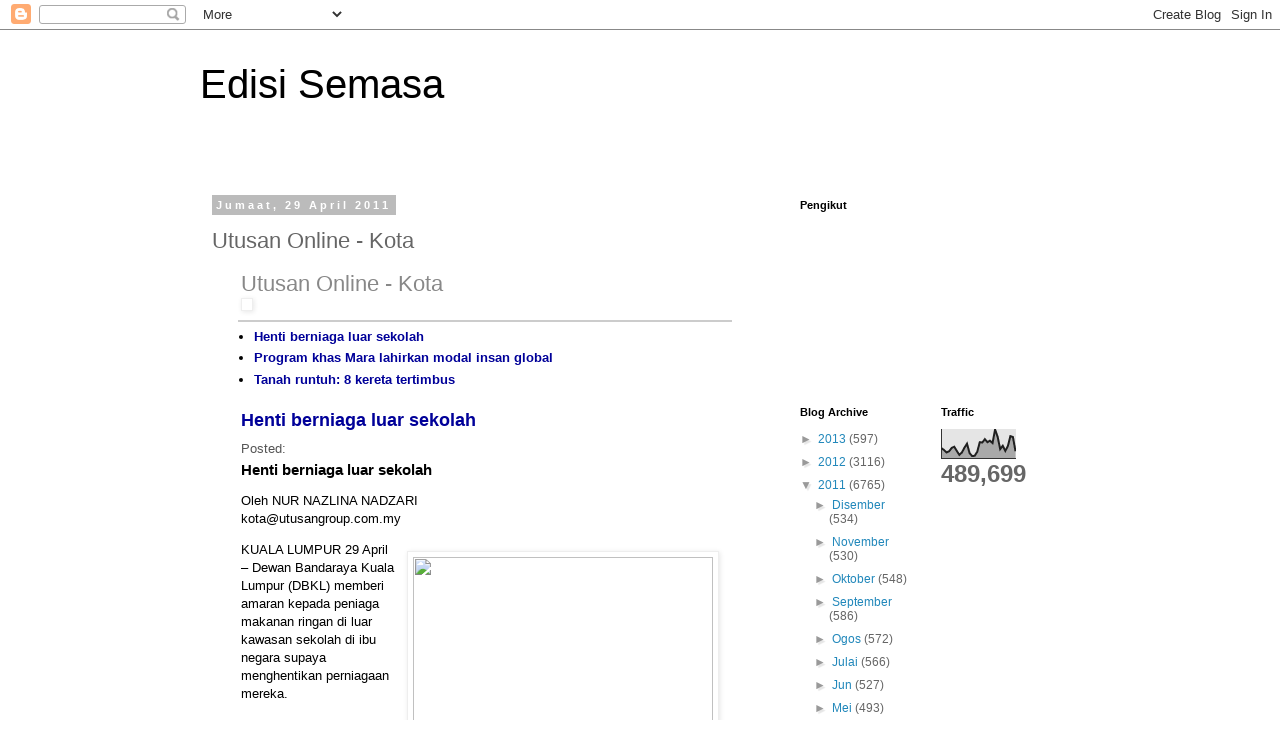

--- FILE ---
content_type: text/html; charset=UTF-8
request_url: https://edisi-semasa.blogspot.com/2011/04/utusan-online-kota_29.html
body_size: 15666
content:
<!DOCTYPE html>
<html class='v2' dir='ltr' lang='ms'>
<head>
<link href='https://www.blogger.com/static/v1/widgets/335934321-css_bundle_v2.css' rel='stylesheet' type='text/css'/>
<meta content='width=1100' name='viewport'/>
<meta content='text/html; charset=UTF-8' http-equiv='Content-Type'/>
<meta content='blogger' name='generator'/>
<link href='https://edisi-semasa.blogspot.com/favicon.ico' rel='icon' type='image/x-icon'/>
<link href='http://edisi-semasa.blogspot.com/2011/04/utusan-online-kota_29.html' rel='canonical'/>
<link rel="alternate" type="application/atom+xml" title="Edisi Semasa - Atom" href="https://edisi-semasa.blogspot.com/feeds/posts/default" />
<link rel="alternate" type="application/rss+xml" title="Edisi Semasa - RSS" href="https://edisi-semasa.blogspot.com/feeds/posts/default?alt=rss" />
<link rel="service.post" type="application/atom+xml" title="Edisi Semasa - Atom" href="https://www.blogger.com/feeds/7466431050286635485/posts/default" />

<link rel="alternate" type="application/atom+xml" title="Edisi Semasa - Atom" href="https://edisi-semasa.blogspot.com/feeds/7206263222261010196/comments/default" />
<!--Can't find substitution for tag [blog.ieCssRetrofitLinks]-->
<link href='http://gmodules.com/ig/images/plus_google.gif' rel='image_src'/>
<meta content='http://edisi-semasa.blogspot.com/2011/04/utusan-online-kota_29.html' property='og:url'/>
<meta content='Utusan Online - Kota' property='og:title'/>
<meta content='      Utusan Online - Kota              Henti berniaga luar sekolah    Program khas  Mara lahirkan modal insan global    Tanah runtuh: 8 ker...' property='og:description'/>
<meta content='https://lh3.googleusercontent.com/blogger_img_proxy/AEn0k_sIWN-glkf2eQ6g-VMJEXn9wxQNt78JFVb_gB_61Hqp5k9mFLlLjIsJ6IaiWBygKmWMxSRH-GuU_yi6jggwfWR_Nrzu9vkllbDkKAtbkXH2=w1200-h630-p-k-no-nu' property='og:image'/>
<title>Edisi Semasa: Utusan Online - Kota</title>
<style id='page-skin-1' type='text/css'><!--
/*
-----------------------------------------------
Blogger Template Style
Name:     Simple
Designer: Blogger
URL:      www.blogger.com
----------------------------------------------- */
/* Content
----------------------------------------------- */
body {
font: normal normal 12px 'Trebuchet MS', Trebuchet, Verdana, sans-serif;
color: #666666;
background: #ffffff none repeat scroll top left;
padding: 0 0 0 0;
}
html body .region-inner {
min-width: 0;
max-width: 100%;
width: auto;
}
h2 {
font-size: 22px;
}
a:link {
text-decoration:none;
color: #2288bb;
}
a:visited {
text-decoration:none;
color: #888888;
}
a:hover {
text-decoration:underline;
color: #33aaff;
}
.body-fauxcolumn-outer .fauxcolumn-inner {
background: transparent none repeat scroll top left;
_background-image: none;
}
.body-fauxcolumn-outer .cap-top {
position: absolute;
z-index: 1;
height: 400px;
width: 100%;
}
.body-fauxcolumn-outer .cap-top .cap-left {
width: 100%;
background: transparent none repeat-x scroll top left;
_background-image: none;
}
.content-outer {
-moz-box-shadow: 0 0 0 rgba(0, 0, 0, .15);
-webkit-box-shadow: 0 0 0 rgba(0, 0, 0, .15);
-goog-ms-box-shadow: 0 0 0 #333333;
box-shadow: 0 0 0 rgba(0, 0, 0, .15);
margin-bottom: 1px;
}
.content-inner {
padding: 10px 40px;
}
.content-inner {
background-color: #ffffff;
}
/* Header
----------------------------------------------- */
.header-outer {
background: transparent none repeat-x scroll 0 -400px;
_background-image: none;
}
.Header h1 {
font: normal normal 40px 'Trebuchet MS',Trebuchet,Verdana,sans-serif;
color: #000000;
text-shadow: 0 0 0 rgba(0, 0, 0, .2);
}
.Header h1 a {
color: #000000;
}
.Header .description {
font-size: 18px;
color: #000000;
}
.header-inner .Header .titlewrapper {
padding: 22px 0;
}
.header-inner .Header .descriptionwrapper {
padding: 0 0;
}
/* Tabs
----------------------------------------------- */
.tabs-inner .section:first-child {
border-top: 0 solid #dddddd;
}
.tabs-inner .section:first-child ul {
margin-top: -1px;
border-top: 1px solid #dddddd;
border-left: 1px solid #dddddd;
border-right: 1px solid #dddddd;
}
.tabs-inner .widget ul {
background: transparent none repeat-x scroll 0 -800px;
_background-image: none;
border-bottom: 1px solid #dddddd;
margin-top: 0;
margin-left: -30px;
margin-right: -30px;
}
.tabs-inner .widget li a {
display: inline-block;
padding: .6em 1em;
font: normal normal 12px 'Trebuchet MS', Trebuchet, Verdana, sans-serif;
color: #000000;
border-left: 1px solid #ffffff;
border-right: 1px solid #dddddd;
}
.tabs-inner .widget li:first-child a {
border-left: none;
}
.tabs-inner .widget li.selected a, .tabs-inner .widget li a:hover {
color: #000000;
background-color: #eeeeee;
text-decoration: none;
}
/* Columns
----------------------------------------------- */
.main-outer {
border-top: 0 solid transparent;
}
.fauxcolumn-left-outer .fauxcolumn-inner {
border-right: 1px solid transparent;
}
.fauxcolumn-right-outer .fauxcolumn-inner {
border-left: 1px solid transparent;
}
/* Headings
----------------------------------------------- */
div.widget > h2,
div.widget h2.title {
margin: 0 0 1em 0;
font: normal bold 11px 'Trebuchet MS',Trebuchet,Verdana,sans-serif;
color: #000000;
}
/* Widgets
----------------------------------------------- */
.widget .zippy {
color: #999999;
text-shadow: 2px 2px 1px rgba(0, 0, 0, .1);
}
.widget .popular-posts ul {
list-style: none;
}
/* Posts
----------------------------------------------- */
h2.date-header {
font: normal bold 11px Arial, Tahoma, Helvetica, FreeSans, sans-serif;
}
.date-header span {
background-color: #bbbbbb;
color: #ffffff;
padding: 0.4em;
letter-spacing: 3px;
margin: inherit;
}
.main-inner {
padding-top: 35px;
padding-bottom: 65px;
}
.main-inner .column-center-inner {
padding: 0 0;
}
.main-inner .column-center-inner .section {
margin: 0 1em;
}
.post {
margin: 0 0 45px 0;
}
h3.post-title, .comments h4 {
font: normal normal 22px 'Trebuchet MS',Trebuchet,Verdana,sans-serif;
margin: .75em 0 0;
}
.post-body {
font-size: 110%;
line-height: 1.4;
position: relative;
}
.post-body img, .post-body .tr-caption-container, .Profile img, .Image img,
.BlogList .item-thumbnail img {
padding: 2px;
background: #ffffff;
border: 1px solid #eeeeee;
-moz-box-shadow: 1px 1px 5px rgba(0, 0, 0, .1);
-webkit-box-shadow: 1px 1px 5px rgba(0, 0, 0, .1);
box-shadow: 1px 1px 5px rgba(0, 0, 0, .1);
}
.post-body img, .post-body .tr-caption-container {
padding: 5px;
}
.post-body .tr-caption-container {
color: #666666;
}
.post-body .tr-caption-container img {
padding: 0;
background: transparent;
border: none;
-moz-box-shadow: 0 0 0 rgba(0, 0, 0, .1);
-webkit-box-shadow: 0 0 0 rgba(0, 0, 0, .1);
box-shadow: 0 0 0 rgba(0, 0, 0, .1);
}
.post-header {
margin: 0 0 1.5em;
line-height: 1.6;
font-size: 90%;
}
.post-footer {
margin: 20px -2px 0;
padding: 5px 10px;
color: #666666;
background-color: #eeeeee;
border-bottom: 1px solid #eeeeee;
line-height: 1.6;
font-size: 90%;
}
#comments .comment-author {
padding-top: 1.5em;
border-top: 1px solid transparent;
background-position: 0 1.5em;
}
#comments .comment-author:first-child {
padding-top: 0;
border-top: none;
}
.avatar-image-container {
margin: .2em 0 0;
}
#comments .avatar-image-container img {
border: 1px solid #eeeeee;
}
/* Comments
----------------------------------------------- */
.comments .comments-content .icon.blog-author {
background-repeat: no-repeat;
background-image: url([data-uri]);
}
.comments .comments-content .loadmore a {
border-top: 1px solid #999999;
border-bottom: 1px solid #999999;
}
.comments .comment-thread.inline-thread {
background-color: #eeeeee;
}
.comments .continue {
border-top: 2px solid #999999;
}
/* Accents
---------------------------------------------- */
.section-columns td.columns-cell {
border-left: 1px solid transparent;
}
.blog-pager {
background: transparent url(https://resources.blogblog.com/blogblog/data/1kt/simple/paging_dot.png) repeat-x scroll top center;
}
.blog-pager-older-link, .home-link,
.blog-pager-newer-link {
background-color: #ffffff;
padding: 5px;
}
.footer-outer {
border-top: 1px dashed #bbbbbb;
}
/* Mobile
----------------------------------------------- */
body.mobile  {
background-size: auto;
}
.mobile .body-fauxcolumn-outer {
background: transparent none repeat scroll top left;
}
.mobile .body-fauxcolumn-outer .cap-top {
background-size: 100% auto;
}
.mobile .content-outer {
-webkit-box-shadow: 0 0 3px rgba(0, 0, 0, .15);
box-shadow: 0 0 3px rgba(0, 0, 0, .15);
}
.mobile .tabs-inner .widget ul {
margin-left: 0;
margin-right: 0;
}
.mobile .post {
margin: 0;
}
.mobile .main-inner .column-center-inner .section {
margin: 0;
}
.mobile .date-header span {
padding: 0.1em 10px;
margin: 0 -10px;
}
.mobile h3.post-title {
margin: 0;
}
.mobile .blog-pager {
background: transparent none no-repeat scroll top center;
}
.mobile .footer-outer {
border-top: none;
}
.mobile .main-inner, .mobile .footer-inner {
background-color: #ffffff;
}
.mobile-index-contents {
color: #666666;
}
.mobile-link-button {
background-color: #2288bb;
}
.mobile-link-button a:link, .mobile-link-button a:visited {
color: #ffffff;
}
.mobile .tabs-inner .section:first-child {
border-top: none;
}
.mobile .tabs-inner .PageList .widget-content {
background-color: #eeeeee;
color: #000000;
border-top: 1px solid #dddddd;
border-bottom: 1px solid #dddddd;
}
.mobile .tabs-inner .PageList .widget-content .pagelist-arrow {
border-left: 1px solid #dddddd;
}

--></style>
<style id='template-skin-1' type='text/css'><!--
body {
min-width: 960px;
}
.content-outer, .content-fauxcolumn-outer, .region-inner {
min-width: 960px;
max-width: 960px;
_width: 960px;
}
.main-inner .columns {
padding-left: 0;
padding-right: 310px;
}
.main-inner .fauxcolumn-center-outer {
left: 0;
right: 310px;
/* IE6 does not respect left and right together */
_width: expression(this.parentNode.offsetWidth -
parseInt("0") -
parseInt("310px") + 'px');
}
.main-inner .fauxcolumn-left-outer {
width: 0;
}
.main-inner .fauxcolumn-right-outer {
width: 310px;
}
.main-inner .column-left-outer {
width: 0;
right: 100%;
margin-left: -0;
}
.main-inner .column-right-outer {
width: 310px;
margin-right: -310px;
}
#layout {
min-width: 0;
}
#layout .content-outer {
min-width: 0;
width: 800px;
}
#layout .region-inner {
min-width: 0;
width: auto;
}
body#layout div.add_widget {
padding: 8px;
}
body#layout div.add_widget a {
margin-left: 32px;
}
--></style>
<link href='https://www.blogger.com/dyn-css/authorization.css?targetBlogID=7466431050286635485&amp;zx=b42052fe-d975-4736-bd28-ce3ce87d0e62' media='none' onload='if(media!=&#39;all&#39;)media=&#39;all&#39;' rel='stylesheet'/><noscript><link href='https://www.blogger.com/dyn-css/authorization.css?targetBlogID=7466431050286635485&amp;zx=b42052fe-d975-4736-bd28-ce3ce87d0e62' rel='stylesheet'/></noscript>
<meta name='google-adsense-platform-account' content='ca-host-pub-1556223355139109'/>
<meta name='google-adsense-platform-domain' content='blogspot.com'/>

</head>
<body class='loading variant-simplysimple'>
<div class='navbar section' id='navbar' name='Navbar'><div class='widget Navbar' data-version='1' id='Navbar1'><script type="text/javascript">
    function setAttributeOnload(object, attribute, val) {
      if(window.addEventListener) {
        window.addEventListener('load',
          function(){ object[attribute] = val; }, false);
      } else {
        window.attachEvent('onload', function(){ object[attribute] = val; });
      }
    }
  </script>
<div id="navbar-iframe-container"></div>
<script type="text/javascript" src="https://apis.google.com/js/platform.js"></script>
<script type="text/javascript">
      gapi.load("gapi.iframes:gapi.iframes.style.bubble", function() {
        if (gapi.iframes && gapi.iframes.getContext) {
          gapi.iframes.getContext().openChild({
              url: 'https://www.blogger.com/navbar/7466431050286635485?po\x3d7206263222261010196\x26origin\x3dhttps://edisi-semasa.blogspot.com',
              where: document.getElementById("navbar-iframe-container"),
              id: "navbar-iframe"
          });
        }
      });
    </script><script type="text/javascript">
(function() {
var script = document.createElement('script');
script.type = 'text/javascript';
script.src = '//pagead2.googlesyndication.com/pagead/js/google_top_exp.js';
var head = document.getElementsByTagName('head')[0];
if (head) {
head.appendChild(script);
}})();
</script>
</div></div>
<div class='body-fauxcolumns'>
<div class='fauxcolumn-outer body-fauxcolumn-outer'>
<div class='cap-top'>
<div class='cap-left'></div>
<div class='cap-right'></div>
</div>
<div class='fauxborder-left'>
<div class='fauxborder-right'></div>
<div class='fauxcolumn-inner'>
</div>
</div>
<div class='cap-bottom'>
<div class='cap-left'></div>
<div class='cap-right'></div>
</div>
</div>
</div>
<div class='content'>
<div class='content-fauxcolumns'>
<div class='fauxcolumn-outer content-fauxcolumn-outer'>
<div class='cap-top'>
<div class='cap-left'></div>
<div class='cap-right'></div>
</div>
<div class='fauxborder-left'>
<div class='fauxborder-right'></div>
<div class='fauxcolumn-inner'>
</div>
</div>
<div class='cap-bottom'>
<div class='cap-left'></div>
<div class='cap-right'></div>
</div>
</div>
</div>
<div class='content-outer'>
<div class='content-cap-top cap-top'>
<div class='cap-left'></div>
<div class='cap-right'></div>
</div>
<div class='fauxborder-left content-fauxborder-left'>
<div class='fauxborder-right content-fauxborder-right'></div>
<div class='content-inner'>
<header>
<div class='header-outer'>
<div class='header-cap-top cap-top'>
<div class='cap-left'></div>
<div class='cap-right'></div>
</div>
<div class='fauxborder-left header-fauxborder-left'>
<div class='fauxborder-right header-fauxborder-right'></div>
<div class='region-inner header-inner'>
<div class='header section' id='header' name='Pengepala'><div class='widget Header' data-version='1' id='Header1'>
<div id='header-inner'>
<div class='titlewrapper'>
<h1 class='title'>
<a href='https://edisi-semasa.blogspot.com/'>
Edisi Semasa
</a>
</h1>
</div>
<div class='descriptionwrapper'>
<p class='description'><span>
</span></p>
</div>
</div>
</div></div>
</div>
</div>
<div class='header-cap-bottom cap-bottom'>
<div class='cap-left'></div>
<div class='cap-right'></div>
</div>
</div>
</header>
<div class='tabs-outer'>
<div class='tabs-cap-top cap-top'>
<div class='cap-left'></div>
<div class='cap-right'></div>
</div>
<div class='fauxborder-left tabs-fauxborder-left'>
<div class='fauxborder-right tabs-fauxborder-right'></div>
<div class='region-inner tabs-inner'>
<div class='tabs no-items section' id='crosscol' name='Rentas Lajur'></div>
<div class='tabs no-items section' id='crosscol-overflow' name='Cross-Column 2'></div>
</div>
</div>
<div class='tabs-cap-bottom cap-bottom'>
<div class='cap-left'></div>
<div class='cap-right'></div>
</div>
</div>
<div class='main-outer'>
<div class='main-cap-top cap-top'>
<div class='cap-left'></div>
<div class='cap-right'></div>
</div>
<div class='fauxborder-left main-fauxborder-left'>
<div class='fauxborder-right main-fauxborder-right'></div>
<div class='region-inner main-inner'>
<div class='columns fauxcolumns'>
<div class='fauxcolumn-outer fauxcolumn-center-outer'>
<div class='cap-top'>
<div class='cap-left'></div>
<div class='cap-right'></div>
</div>
<div class='fauxborder-left'>
<div class='fauxborder-right'></div>
<div class='fauxcolumn-inner'>
</div>
</div>
<div class='cap-bottom'>
<div class='cap-left'></div>
<div class='cap-right'></div>
</div>
</div>
<div class='fauxcolumn-outer fauxcolumn-left-outer'>
<div class='cap-top'>
<div class='cap-left'></div>
<div class='cap-right'></div>
</div>
<div class='fauxborder-left'>
<div class='fauxborder-right'></div>
<div class='fauxcolumn-inner'>
</div>
</div>
<div class='cap-bottom'>
<div class='cap-left'></div>
<div class='cap-right'></div>
</div>
</div>
<div class='fauxcolumn-outer fauxcolumn-right-outer'>
<div class='cap-top'>
<div class='cap-left'></div>
<div class='cap-right'></div>
</div>
<div class='fauxborder-left'>
<div class='fauxborder-right'></div>
<div class='fauxcolumn-inner'>
</div>
</div>
<div class='cap-bottom'>
<div class='cap-left'></div>
<div class='cap-right'></div>
</div>
</div>
<!-- corrects IE6 width calculation -->
<div class='columns-inner'>
<div class='column-center-outer'>
<div class='column-center-inner'>
<div class='main section' id='main' name='Utama'><div class='widget Blog' data-version='1' id='Blog1'>
<div class='blog-posts hfeed'>

          <div class="date-outer">
        
<h2 class='date-header'><span>Jumaat, 29 April 2011</span></h2>

          <div class="date-posts">
        
<div class='post-outer'>
<div class='post hentry uncustomized-post-template' itemprop='blogPost' itemscope='itemscope' itemtype='http://schema.org/BlogPosting'>
<meta content='http://gmodules.com/ig/images/plus_google.gif' itemprop='image_url'/>
<meta content='7466431050286635485' itemprop='blogId'/>
<meta content='7206263222261010196' itemprop='postId'/>
<a name='7206263222261010196'></a>
<h3 class='post-title entry-title' itemprop='name'>
Utusan Online - Kota
</h3>
<div class='post-header'>
<div class='post-header-line-1'></div>
</div>
<div class='post-body entry-content' id='post-body-7206263222261010196' itemprop='description articleBody'>
<style type="text/css">                          h1 a:hover {background-color:#888;color:#fff ! important;}                          div#emailbody table#itemcontentlist tr td div ul {                                         list-style-type:square;                                         padding-left:1em;                         }                                  div#emailbody table#itemcontentlist tr td div blockquote {                                 padding-left:6px;                                 border-left: 6px solid #dadada;                                 margin-left:1em;                         }                                  div#emailbody table#itemcontentlist tr td div li {                                 margin-bottom:1em;                                 margin-left:1em;                         }                           table#itemcontentlist tr td a:link, table#itemcontentlist tr td a:visited, table#itemcontentlist tr td a:active, ul#summarylist li a {                                 color:#000099;                                 font-weight:bold;                                 text-decoration:none;                         }                                 img {border:none;}                   </style> <div xmlns="http://www.w3.org/1999/xhtml" id="emailbody" style="margin:0 2em;font-family:Georgia,Helvetica,Arial,Sans-Serif;line-height:140%;font-size:13px;color:#000000;"> <table style="border:0;padding:0;margin:0;width:100%"> <tr> <td style="vertical-align:top" width="99%"> <h1 style="margin:0;padding-bottom:6px;"> <a href="http://www.utusan.com.my/utusan/info.asp?pub=Utusan_Malaysia&amp;amp;sec=Kota" style="color:#888;font-size:22px;font-family:Arial,Helvetica,Sans-Serif;font-weight:normal;text-decoration:none;" title="(http://www.utusan.com.my/utusan/info.asp?pub=Utusan_Malaysia&amp;amp;sec=Kota)">Utusan Online - Kota</a> <br /> <a href="http://fusion.google.com/add?source=atgs&amp;feedurl=http://feeds.feedburner.com/UtusanOnline-Kota"> <img alt="" border="0" src="https://lh3.googleusercontent.com/blogger_img_proxy/AEn0k_sIWN-glkf2eQ6g-VMJEXn9wxQNt78JFVb_gB_61Hqp5k9mFLlLjIsJ6IaiWBygKmWMxSRH-GuU_yi6jggwfWR_Nrzu9vkllbDkKAtbkXH2=s0-d" style="padding-top:6px"> </a> </h1> </td> <td width="1%" /> </tr> </table> <hr style="border:1px solid #ccc;padding:0;margin:0" /> <ul style="clear:both;padding:0 0 0 1.2em;width:100%" id="summarylist"> <li> <a href="#1">Henti berniaga luar sekolah</a> </li> <li> <a href="#2">Program khas  Mara lahirkan modal insan global</a> </li> <li> <a href="#3">Tanah runtuh: 8 kereta tertimbus</a> </li> </ul> <table id="itemcontentlist"> <tr xmlns=""> <td style="margin-bottom:0;line-height:1.4em;"> <p style="margin:1em 0 3px 0;"> <a href="http://www.utusan.com.my/utusan/info.asp?y=2011&amp;dt=0430&amp;pub=Utusan_Malaysia&amp;sec=Kota&amp;pg=wk_01.htm" name="1" style="font-family:Arial,Helvetica,Sans-Serif;font-size:18px;">Henti berniaga luar sekolah</a> </p> <p style="font-size:13px;color:#555;margin:9px 0 3px 0;font-family:Georgia,Helvetica,Arial,Sans-Serif;line-height:140%;font-size:13px;"> <span>Posted:</span>  </p> <div style="margin:0;font-family:Georgia,Helvetica,Arial,Sans-Serif;line-height:140%;font-size:13px;color:#000000;"><!--STORY--> <meta name="sYear" content="2011" /><meta name="sDate" content="0430" /><meta name="sPub" content="Utusan_Malaysia" /><meta name="sSec" content="Kota" /><meta name="KEYWORDS" content="" /><title>Henti berniaga luar sekolah</title><h3>Henti berniaga luar sekolah</h3> <p>Oleh NUR NAZLINA NADZARI<br />kota@utusangroup.com.my</p> <table border="0" cellpadding="3" align="Right" width="300" readability="3.5"><tr><td valign="top">&#13; <img border="1" color="black" height="202" hspace="5" src="https://lh3.googleusercontent.com/blogger_img_proxy/AEn0k_t-RX-h38sttA5vwL-gWNaF31D1zDVm8Qq3Q7Ea6Ey0B9U-ftm4GlCeCCm_btJWVY8hKEIaVwNgz_TxfzNKe7uKJlMaEJxPnlx_vyw56pfzP9-IugIsuVlNYJ6HE2lXS78RzlUAuSKrwcAt=s0-d" vspace="5" width="300"><br /></td></tr><tr readability="7"><td>&#13; <center readability="3.5"><span readability="7"><p> Dr. Sallehudin Abu Bakar (kiri) dan Ketua Bahagian Kesihatan dan Persekitaran DBKL, R. Azraei Ramli (dua dari kiri) memeriksa makanan ringan yang dijual menggunakan kenderaan persendirian berhampiran sebuah sekolah di Jalan Cochrane, Kuala Lumpur, kelmarin.</p></span><hr noshade="noshade" size="1" /></center>&#13; </td></tr></table><p>KUALA LUMPUR 29 April &#8211; Dewan Bandaraya Kuala Lumpur (DBKL) memberi amaran kepada peniaga makanan ringan di luar kawasan sekolah di ibu negara supaya menghentikan perniagaan mereka.</p> <p>Pengarah Jabatan Kesihatan Dewan Bandaraya Kuala Lumpur (DBKL), Dr. Sallehudin Abu Bakar berkata, ia selaras dengan arahan Kementerian Pelajaran supaya perkara tersebut dihentikan demi kebaikan kanak-kanak.</p> <p>Menurutnya, berdasarkan pemantauan DBKL, kebanyakan peniaga di luar pagar sekolah tidak mempunyai lesen dan menggunakan kenderaan persendirian untuk tujuan itu.</p> <p>"Pada peringkat ini, DBKL mahu menyampaikan mesej supaya tidak berlaku kegiatan penjualan makanan ringan di luar sekolah.</p> <p>"Pihak kami akan meneruskan operasi ini dari semasa ke semasa dan jika masih lagi terdapat golongan yang berdegil maka tindakan akan diambil ke atas mereka," jelasnya. </p> <p>Beliau berkata demikian selepas mengetuai operasi memantau penjualan makanan ringan di luar kawasan sekolah di Sekolah Kebangsaan Setiawangsa dan Sekolah Kebangsaan Puteri Pandan (1), di sini semalam.</p> <p>Turut hadir Pegawai Perubatan dan Kebersihan Zon Cheras, Dr. Nasir Ikhram Khan.</p> <p>Dalam tinjauan itu, beliau bertemu dengan dua orang penjaja di setiap sekolah berkenaan yang sedang menjual minuman dan makanan ringan.</p> <p>Sallehudin berkata, DBKL tidak mengambil apa-apa tindakan terhadap peniaga itu, sebaliknya menasihati mereka supaya tidak lagi menjaja makanan ringan di sekitar kawasan sekolah.</p> <p>"Kita boleh mengambil tindakan ke atas penjaja terbabit seperti atas kesalahan tidak mempunyai lesen sah tetapi hari ini, kita hanya beri nasihat," katanya.</p> <p>Sementara itu, beliau memberitahu, DBKL telah menutup sebanyak 15 premis makanan daripada 412 yang diperiksa sejak Januari lalu selepas pengusahanya didapati gagal mematuhi tahap piawaian kebersihan dan kesihatan.</p> <p>Selain itu, katanya, sebanyak 335 kompaun telah dikeluarkan atas pelbagai kesalahan kepada pengusaha-pengusaha premis makanan yang diperiksa.</p> <p>"Hampir 60 peratus daripada kesalahan adalah di bawah Undang-Undang Kecil Perlesenan Establishmen Makanan Wilayah Persekutuan Kuala Lumpur (WPKL) 1981.</p> <p>"Daripada jumlah kompaun yang dikeluarkan, hanya 54 peratus sahaja yang telah dijelaskan. Bagi yang gagal membayar kompaun itu, </p>  <!--/STORY--><em>Full Feed Generated by <a href="http://www.getfullrss.com" rel="dofollow" title="Full RSS">Get Full RSS</a>, sponsored by <a href="http://www.usabestprice.net" rel="dofollow" title="USA Best Price">USA Best Price</a>.</em></div> </td> </tr> <tr> <td style="margin-bottom:0;line-height:1.4em;"> <p style="margin:1em 0 3px 0;"> <a href="http://www.utusan.com.my/utusan/info.asp?y=2011&amp;dt=0430&amp;pub=Utusan_Malaysia&amp;sec=Kota&amp;pg=wk_02.htm" name="2" style="font-family:Arial,Helvetica,Sans-Serif;font-size:18px;">Program khas  Mara lahirkan modal insan global</a> </p> <p style="font-size:13px;color:#555;margin:9px 0 3px 0;font-family:Georgia,Helvetica,Arial,Sans-Serif;line-height:140%;font-size:13px;"> <span>Posted:</span>  </p> <div style="margin:0;font-family:Georgia,Helvetica,Arial,Sans-Serif;line-height:140%;font-size:13px;color:#000000;"><!--STORY--> <meta name="sYear" content="2011" /><meta name="sDate" content="0430" /><meta name="sPub" content="Utusan_Malaysia" /><meta name="sSec" content="Kota" /><meta name="KEYWORDS" content="" /><title>Program khas  Mara lahirkan modal insan global</title><h3>Program khas  Mara lahirkan modal insan global</h3> <p>KUALA LUMPUR 29 April - Majlis Amanah Raya (Mara) mewujudkan tiga program khas dalam Sistem Pendidikan Maktab Rendah Sains Mara (SPMRSM) mulai tahun ini dalam usaha menyediakan modal insan yang mampu bersaing di peringkat global.</p> <p>Ketua Pengarah Mara, Ibrahim Ahmad berkata, program itu meliputi pendidikan pintar cerdas dengan pendekatan melalui penemuan dan penyelidikan, selain integrasi ilmu sains dan tahfiz melalui program Ulul Albab.</p> <p>Katanya, menerusi program berkenaan, para pelajar turut berpeluang mengambil peperiksaan peringkat antarabangsa, International General Certificate of Secondary Education (IGCSE) bagi membolehkan mereka mengikuti pengajian di universiti luar negara lebih awal.</p> <p>"Buat permulaan program itu dilaksanakan di MRSM Pekan, Pahang dan disertai 180 pelajar maktab berkenaan.</p> <p>"Kita merancang untuk mewujudkan tiga lagi maktab tahun depan masing-masing di Parit, Perak, Johor Bahru dan Sandakan, Sabah yang boleh menampung 1,000 pelajar," katanya pada sidang akhbar selepas majlis Anugerah Pelajar Cemerlang Sijil Pelajaran Malaysia (SPM) 2010 Maktab Rendah Sains Mara (MRSM) di sini hari ini.</p> <p>Perasmiannya disempurnakan Menteri Kemajuan Luar Bandar dan Wilayah, Datuk Seri Mohd. Shafie Apdal. Hadir sama Timbalan Menterinya, Datuk Hasan Malek.</p> <p>Pada majlis tersebut seramai 30 pelajar cemerlang yang memperoleh semua A+ bagi semua subjek dalam peperiksaan SPM termasuk empat penerima anugerah Al-Huffaz program Ulul Albab.</p> <p>Turut dirai adalah maktab terbaik meliputi kategori Bukan MRSM Program Khas Pendidikan ; MRSM Program Khas Pendidikan dan sekolah bantuan penuh kerajaan.</p> <p>Dalam pada itu Ibrahim berkata, pihaknya berjaya mengutip RM400 juta bayaran balik pinjaman daripada para pelajar tajaan mereka selain tidak berhasrat mengenakan tindakan keras seperti dilakukan sesetengah pihak.</p> <p>Terdahulu Mohd. Shafie dalam ucapan perasmiannya berkata, kementeriannya akan terus menumpukan usaha memartabatkan ilmu demi pembangunan anak bangsa.</p>  <!--/STORY--><em>Full Feed Generated by <a href="http://www.getfullrss.com" rel="dofollow" title="Full RSS">Get Full RSS</a>, sponsored by <a href="http://www.usabestprice.net" rel="dofollow" title="USA Best Price">USA Best Price</a>.</em></div> </td> </tr> <tr> <td style="margin-bottom:0;line-height:1.4em;"> <p style="margin:1em 0 3px 0;"> <a href="http://www.utusan.com.my/utusan/info.asp?y=2011&amp;dt=0430&amp;pub=Utusan_Malaysia&amp;sec=Kota&amp;pg=wk_03.htm" name="3" style="font-family:Arial,Helvetica,Sans-Serif;font-size:18px;">Tanah runtuh: 8 kereta tertimbus</a> </p> <p style="font-size:13px;color:#555;margin:9px 0 3px 0;font-family:Georgia,Helvetica,Arial,Sans-Serif;line-height:140%;font-size:13px;"> <span>Posted:</span>  </p> <div style="margin:0;font-family:Georgia,Helvetica,Arial,Sans-Serif;line-height:140%;font-size:13px;color:#000000;"> <div class="keydeck12" readability="30"><!--STORY--> <meta name="sYear" content="2011" /><meta name="sDate" content="0430" /><meta name="sPub" content="Utusan_Malaysia" /><meta name="sSec" content="Kota" /><meta name="KEYWORDS" content="tanah runtuh" /><title>Tanah runtuh: 8 kereta tertimbus</title><h3>Tanah runtuh: 8 kereta tertimbus</h3> <table border="0" cellpadding="3" align="Right" width="300" readability="2.5"><tr><td valign="top">&#13; <img border="1" color="black" height="193" hspace="5" src="https://lh3.googleusercontent.com/blogger_img_proxy/AEn0k_v0i19AQ4kbogpzlVEm7FFgiKwtugLWSdMgzcL0U4wwTEcpNJd0HE-nB4uUlmv5GZImp83tAMvSUIF6oC8BBD4Z0BsuWthvdea6ZD9bHYI_u8B7bztLz_oBZa4YOiSG_iYA72Q3Ewyz48ss=s0-d" vspace="5" width="300"><br /></td></tr><tr readability="5"><td>&#13; <center readability="2.5"><span readability="5"><p>Sebahagian daripada kenderaan yang dihempap tembok penghadang jalan selepas tanah runtuh di Jalan Kuchai Lama, Kuala Lumpur, semalam.</p></span><hr noshade="noshade" size="1" /></center>&#13; </td></tr></table><p>KUALA LUMPUR 29 April &#8211; Sebanyak lapan buah kereta remuk akibat dihempap tembok penghadang dalam kejadian tanah runtuh di kawasan letak kereta Pangsapuri Fasa Dua Kuchai Lama di sini awal pagi ini.</p> <p>Dalam kejadian pukul 4.30 pagi, dua daripada lapan kereta tersebut berjaya dikeluarkan kerana tidak mengalami kerosakan teruk.</p> <p>Difahamkan, aktiviti penebangan pokok atas tebing tanah berkenaan diikuti hujan lebat beberapa hari lalu, dipercayai menjadi punca berlaku kejadian tanah runtuh itu.</p> <p>Beberapa penghuni dikatakan hanya menyedari kejadian itu dua jam selepas runtuhan berlaku.</p> <p>Seorang penghuni yang enggan dikenali berkata, dia terdengar bunyi yang kuat seperti guruh kira-kira pukul 5 pagi namun tidak menyangka ia adalah kejadian tanah runtuh. </p> <p>"Sebelum ini, beberapa individu datang menebang pokok di kawasan tebing bukit itu, kemungkinan hujan lebat sejak semalam menyebabkan tanah terhakis dan tembok penghadang itu runtuh," katanya di sini hari ini.</p>  <!--/STORY--></div> <em>Full Feed Generated by <a href="http://www.getfullrss.com" rel="dofollow" title="Full RSS">Get Full RSS</a>, sponsored by <a href="http://www.usabestprice.net" rel="dofollow" title="USA Best Price">USA Best Price</a>.</em></div> </td> </tr> </table> <table style="border-top:1px solid #999;padding-top:4px;margin-top:1.5em;width:100%" id="footer"> <tr> <td style="text-align:left;font-family:Helvetica,Arial,Sans-Serif;font-size:11px;margin:0 6px 1.2em 0;color:#333;">You are subscribed to email updates from <a href="http://www.utusan.com.my/utusan/info.asp?pub=Utusan_Malaysia&amp;amp;sec=Kota">Utusan Online - Kota</a> <br />To stop receiving these emails, you may <a href="http://feedburner.google.com/fb/a/mailunsubscribe?k=cETekwnDhf-AHEkzpTSw2bT4z_o">unsubscribe now</a>.</td> <td style="font-family:Helvetica,Arial,Sans-Serif;font-size:11px;margin:0 6px 1.2em 0;color:#333;text-align:right;vertical-align:top">Email delivery powered by Google</td> </tr> <tr> <td colspan="2" style="text-align:left;font-family:Helvetica,Arial,Sans-Serif;font-size:11px;margin:0 6px 1.2em 0;color:#333;">Google Inc., 20 West Kinzie, Chicago IL USA 60610</td> </tr> </table> </div> 
<div style='clear: both;'></div>
</div>
<div class='post-footer'>
<div class='post-footer-line post-footer-line-1'>
<span class='post-author vcard'>
Dicatat oleh
<span class='fn' itemprop='author' itemscope='itemscope' itemtype='http://schema.org/Person'>
<span itemprop='name'>Tanpa Nama</span>
</span>
</span>
<span class='post-timestamp'>
di
<meta content='http://edisi-semasa.blogspot.com/2011/04/utusan-online-kota_29.html' itemprop='url'/>
<a class='timestamp-link' href='https://edisi-semasa.blogspot.com/2011/04/utusan-online-kota_29.html' rel='bookmark' title='permanent link'><abbr class='published' itemprop='datePublished' title='2011-04-29T12:12:00-07:00'>12:12&#8239;PTG</abbr></a>
</span>
<span class='post-comment-link'>
</span>
<span class='post-icons'>
<span class='item-control blog-admin pid-1302383664'>
<a href='https://www.blogger.com/post-edit.g?blogID=7466431050286635485&postID=7206263222261010196&from=pencil' title='Edit Catatan'>
<img alt='' class='icon-action' height='18' src='https://resources.blogblog.com/img/icon18_edit_allbkg.gif' width='18'/>
</a>
</span>
</span>
<div class='post-share-buttons goog-inline-block'>
<a class='goog-inline-block share-button sb-email' href='https://www.blogger.com/share-post.g?blogID=7466431050286635485&postID=7206263222261010196&target=email' target='_blank' title='E-melkan Ini'><span class='share-button-link-text'>E-melkan Ini</span></a><a class='goog-inline-block share-button sb-blog' href='https://www.blogger.com/share-post.g?blogID=7466431050286635485&postID=7206263222261010196&target=blog' onclick='window.open(this.href, "_blank", "height=270,width=475"); return false;' target='_blank' title='BlogThis!'><span class='share-button-link-text'>BlogThis!</span></a><a class='goog-inline-block share-button sb-twitter' href='https://www.blogger.com/share-post.g?blogID=7466431050286635485&postID=7206263222261010196&target=twitter' target='_blank' title='Kongsi pada X'><span class='share-button-link-text'>Kongsi pada X</span></a><a class='goog-inline-block share-button sb-facebook' href='https://www.blogger.com/share-post.g?blogID=7466431050286635485&postID=7206263222261010196&target=facebook' onclick='window.open(this.href, "_blank", "height=430,width=640"); return false;' target='_blank' title='Kongsi ke Facebook'><span class='share-button-link-text'>Kongsi ke Facebook</span></a><a class='goog-inline-block share-button sb-pinterest' href='https://www.blogger.com/share-post.g?blogID=7466431050286635485&postID=7206263222261010196&target=pinterest' target='_blank' title='Kongsi ke Pinterest'><span class='share-button-link-text'>Kongsi ke Pinterest</span></a>
</div>
</div>
<div class='post-footer-line post-footer-line-2'>
<span class='post-labels'>
</span>
</div>
<div class='post-footer-line post-footer-line-3'>
<span class='post-location'>
</span>
</div>
</div>
</div>
<div class='comments' id='comments'>
<a name='comments'></a>
<h4>Tiada ulasan:</h4>
<div id='Blog1_comments-block-wrapper'>
<dl class='avatar-comment-indent' id='comments-block'>
</dl>
</div>
<p class='comment-footer'>
<div class='comment-form'>
<a name='comment-form'></a>
<h4 id='comment-post-message'>Catat Ulasan</h4>
<p>
</p>
<a href='https://www.blogger.com/comment/frame/7466431050286635485?po=7206263222261010196&hl=ms&saa=85391&origin=https://edisi-semasa.blogspot.com' id='comment-editor-src'></a>
<iframe allowtransparency='true' class='blogger-iframe-colorize blogger-comment-from-post' frameborder='0' height='410px' id='comment-editor' name='comment-editor' src='' width='100%'></iframe>
<script src='https://www.blogger.com/static/v1/jsbin/2830521187-comment_from_post_iframe.js' type='text/javascript'></script>
<script type='text/javascript'>
      BLOG_CMT_createIframe('https://www.blogger.com/rpc_relay.html');
    </script>
</div>
</p>
</div>
</div>

        </div></div>
      
</div>
<div class='blog-pager' id='blog-pager'>
<span id='blog-pager-newer-link'>
<a class='blog-pager-newer-link' href='https://edisi-semasa.blogspot.com/2011/04/kosmo-online-negara_29.html' id='Blog1_blog-pager-newer-link' title='Catatan Terbaru'>Catatan Terbaru</a>
</span>
<span id='blog-pager-older-link'>
<a class='blog-pager-older-link' href='https://edisi-semasa.blogspot.com/2011/04/berita-harian-mukadepan_29.html' id='Blog1_blog-pager-older-link' title='Catatan Lama'>Catatan Lama</a>
</span>
<a class='home-link' href='https://edisi-semasa.blogspot.com/'>Laman utama</a>
</div>
<div class='clear'></div>
<div class='post-feeds'>
<div class='feed-links'>
Langgan:
<a class='feed-link' href='https://edisi-semasa.blogspot.com/feeds/7206263222261010196/comments/default' target='_blank' type='application/atom+xml'>Catat Ulasan (Atom)</a>
</div>
</div>
</div><div class='widget HTML' data-version='1' id='HTML4'>
<div class='widget-content'>
<!-- nuffnang -->
<script type="text/javascript"> 
nuffnang_bid = "a2469b0ab0c5a79af31b7a5e05079483";
</script>
<script type="text/javascript" src="//synad2.nuffnang.com.my/j.js"></script>
<!-- nuffnang-->
</div>
<div class='clear'></div>
</div></div>
</div>
</div>
<div class='column-left-outer'>
<div class='column-left-inner'>
<aside>
</aside>
</div>
</div>
<div class='column-right-outer'>
<div class='column-right-inner'>
<aside>
<div class='sidebar section' id='sidebar-right-1'><div class='widget Followers' data-version='1' id='Followers1'>
<h2 class='title'>Pengikut</h2>
<div class='widget-content'>
<div id='Followers1-wrapper'>
<div style='margin-right:2px;'>
<div><script type="text/javascript" src="https://apis.google.com/js/platform.js"></script>
<div id="followers-iframe-container"></div>
<script type="text/javascript">
    window.followersIframe = null;
    function followersIframeOpen(url) {
      gapi.load("gapi.iframes", function() {
        if (gapi.iframes && gapi.iframes.getContext) {
          window.followersIframe = gapi.iframes.getContext().openChild({
            url: url,
            where: document.getElementById("followers-iframe-container"),
            messageHandlersFilter: gapi.iframes.CROSS_ORIGIN_IFRAMES_FILTER,
            messageHandlers: {
              '_ready': function(obj) {
                window.followersIframe.getIframeEl().height = obj.height;
              },
              'reset': function() {
                window.followersIframe.close();
                followersIframeOpen("https://www.blogger.com/followers/frame/7466431050286635485?colors\x3dCgt0cmFuc3BhcmVudBILdHJhbnNwYXJlbnQaByM2NjY2NjYiByMyMjg4YmIqByNmZmZmZmYyByMwMDAwMDA6ByM2NjY2NjZCByMyMjg4YmJKByM5OTk5OTlSByMyMjg4YmJaC3RyYW5zcGFyZW50\x26pageSize\x3d21\x26hl\x3dms\x26origin\x3dhttps://edisi-semasa.blogspot.com");
              },
              'open': function(url) {
                window.followersIframe.close();
                followersIframeOpen(url);
              }
            }
          });
        }
      });
    }
    followersIframeOpen("https://www.blogger.com/followers/frame/7466431050286635485?colors\x3dCgt0cmFuc3BhcmVudBILdHJhbnNwYXJlbnQaByM2NjY2NjYiByMyMjg4YmIqByNmZmZmZmYyByMwMDAwMDA6ByM2NjY2NjZCByMyMjg4YmJKByM5OTk5OTlSByMyMjg4YmJaC3RyYW5zcGFyZW50\x26pageSize\x3d21\x26hl\x3dms\x26origin\x3dhttps://edisi-semasa.blogspot.com");
  </script></div>
</div>
</div>
<div class='clear'></div>
</div>
</div></div>
<table border='0' cellpadding='0' cellspacing='0' class='section-columns columns-2'>
<tbody>
<tr>
<td class='first columns-cell'>
<div class='sidebar section' id='sidebar-right-2-1'><div class='widget BlogArchive' data-version='1' id='BlogArchive1'>
<h2>Blog Archive</h2>
<div class='widget-content'>
<div id='ArchiveList'>
<div id='BlogArchive1_ArchiveList'>
<ul class='hierarchy'>
<li class='archivedate collapsed'>
<a class='toggle' href='javascript:void(0)'>
<span class='zippy'>

        &#9658;&#160;
      
</span>
</a>
<a class='post-count-link' href='https://edisi-semasa.blogspot.com/2013/'>
2013
</a>
<span class='post-count' dir='ltr'>(597)</span>
<ul class='hierarchy'>
<li class='archivedate collapsed'>
<a class='toggle' href='javascript:void(0)'>
<span class='zippy'>

        &#9658;&#160;
      
</span>
</a>
<a class='post-count-link' href='https://edisi-semasa.blogspot.com/2013/07/'>
Julai
</a>
<span class='post-count' dir='ltr'>(132)</span>
</li>
</ul>
<ul class='hierarchy'>
<li class='archivedate collapsed'>
<a class='toggle' href='javascript:void(0)'>
<span class='zippy'>

        &#9658;&#160;
      
</span>
</a>
<a class='post-count-link' href='https://edisi-semasa.blogspot.com/2013/06/'>
Jun
</a>
<span class='post-count' dir='ltr'>(174)</span>
</li>
</ul>
<ul class='hierarchy'>
<li class='archivedate collapsed'>
<a class='toggle' href='javascript:void(0)'>
<span class='zippy'>

        &#9658;&#160;
      
</span>
</a>
<a class='post-count-link' href='https://edisi-semasa.blogspot.com/2013/05/'>
Mei
</a>
<span class='post-count' dir='ltr'>(92)</span>
</li>
</ul>
<ul class='hierarchy'>
<li class='archivedate collapsed'>
<a class='toggle' href='javascript:void(0)'>
<span class='zippy'>

        &#9658;&#160;
      
</span>
</a>
<a class='post-count-link' href='https://edisi-semasa.blogspot.com/2013/04/'>
April
</a>
<span class='post-count' dir='ltr'>(145)</span>
</li>
</ul>
<ul class='hierarchy'>
<li class='archivedate collapsed'>
<a class='toggle' href='javascript:void(0)'>
<span class='zippy'>

        &#9658;&#160;
      
</span>
</a>
<a class='post-count-link' href='https://edisi-semasa.blogspot.com/2013/03/'>
Mac
</a>
<span class='post-count' dir='ltr'>(32)</span>
</li>
</ul>
<ul class='hierarchy'>
<li class='archivedate collapsed'>
<a class='toggle' href='javascript:void(0)'>
<span class='zippy'>

        &#9658;&#160;
      
</span>
</a>
<a class='post-count-link' href='https://edisi-semasa.blogspot.com/2013/02/'>
Februari
</a>
<span class='post-count' dir='ltr'>(11)</span>
</li>
</ul>
<ul class='hierarchy'>
<li class='archivedate collapsed'>
<a class='toggle' href='javascript:void(0)'>
<span class='zippy'>

        &#9658;&#160;
      
</span>
</a>
<a class='post-count-link' href='https://edisi-semasa.blogspot.com/2013/01/'>
Januari
</a>
<span class='post-count' dir='ltr'>(11)</span>
</li>
</ul>
</li>
</ul>
<ul class='hierarchy'>
<li class='archivedate collapsed'>
<a class='toggle' href='javascript:void(0)'>
<span class='zippy'>

        &#9658;&#160;
      
</span>
</a>
<a class='post-count-link' href='https://edisi-semasa.blogspot.com/2012/'>
2012
</a>
<span class='post-count' dir='ltr'>(3116)</span>
<ul class='hierarchy'>
<li class='archivedate collapsed'>
<a class='toggle' href='javascript:void(0)'>
<span class='zippy'>

        &#9658;&#160;
      
</span>
</a>
<a class='post-count-link' href='https://edisi-semasa.blogspot.com/2012/12/'>
Disember
</a>
<span class='post-count' dir='ltr'>(39)</span>
</li>
</ul>
<ul class='hierarchy'>
<li class='archivedate collapsed'>
<a class='toggle' href='javascript:void(0)'>
<span class='zippy'>

        &#9658;&#160;
      
</span>
</a>
<a class='post-count-link' href='https://edisi-semasa.blogspot.com/2012/11/'>
November
</a>
<span class='post-count' dir='ltr'>(217)</span>
</li>
</ul>
<ul class='hierarchy'>
<li class='archivedate collapsed'>
<a class='toggle' href='javascript:void(0)'>
<span class='zippy'>

        &#9658;&#160;
      
</span>
</a>
<a class='post-count-link' href='https://edisi-semasa.blogspot.com/2012/10/'>
Oktober
</a>
<span class='post-count' dir='ltr'>(356)</span>
</li>
</ul>
<ul class='hierarchy'>
<li class='archivedate collapsed'>
<a class='toggle' href='javascript:void(0)'>
<span class='zippy'>

        &#9658;&#160;
      
</span>
</a>
<a class='post-count-link' href='https://edisi-semasa.blogspot.com/2012/09/'>
September
</a>
<span class='post-count' dir='ltr'>(271)</span>
</li>
</ul>
<ul class='hierarchy'>
<li class='archivedate collapsed'>
<a class='toggle' href='javascript:void(0)'>
<span class='zippy'>

        &#9658;&#160;
      
</span>
</a>
<a class='post-count-link' href='https://edisi-semasa.blogspot.com/2012/08/'>
Ogos
</a>
<span class='post-count' dir='ltr'>(143)</span>
</li>
</ul>
<ul class='hierarchy'>
<li class='archivedate collapsed'>
<a class='toggle' href='javascript:void(0)'>
<span class='zippy'>

        &#9658;&#160;
      
</span>
</a>
<a class='post-count-link' href='https://edisi-semasa.blogspot.com/2012/07/'>
Julai
</a>
<span class='post-count' dir='ltr'>(155)</span>
</li>
</ul>
<ul class='hierarchy'>
<li class='archivedate collapsed'>
<a class='toggle' href='javascript:void(0)'>
<span class='zippy'>

        &#9658;&#160;
      
</span>
</a>
<a class='post-count-link' href='https://edisi-semasa.blogspot.com/2012/06/'>
Jun
</a>
<span class='post-count' dir='ltr'>(237)</span>
</li>
</ul>
<ul class='hierarchy'>
<li class='archivedate collapsed'>
<a class='toggle' href='javascript:void(0)'>
<span class='zippy'>

        &#9658;&#160;
      
</span>
</a>
<a class='post-count-link' href='https://edisi-semasa.blogspot.com/2012/05/'>
Mei
</a>
<span class='post-count' dir='ltr'>(243)</span>
</li>
</ul>
<ul class='hierarchy'>
<li class='archivedate collapsed'>
<a class='toggle' href='javascript:void(0)'>
<span class='zippy'>

        &#9658;&#160;
      
</span>
</a>
<a class='post-count-link' href='https://edisi-semasa.blogspot.com/2012/04/'>
April
</a>
<span class='post-count' dir='ltr'>(410)</span>
</li>
</ul>
<ul class='hierarchy'>
<li class='archivedate collapsed'>
<a class='toggle' href='javascript:void(0)'>
<span class='zippy'>

        &#9658;&#160;
      
</span>
</a>
<a class='post-count-link' href='https://edisi-semasa.blogspot.com/2012/03/'>
Mac
</a>
<span class='post-count' dir='ltr'>(397)</span>
</li>
</ul>
<ul class='hierarchy'>
<li class='archivedate collapsed'>
<a class='toggle' href='javascript:void(0)'>
<span class='zippy'>

        &#9658;&#160;
      
</span>
</a>
<a class='post-count-link' href='https://edisi-semasa.blogspot.com/2012/02/'>
Februari
</a>
<span class='post-count' dir='ltr'>(429)</span>
</li>
</ul>
<ul class='hierarchy'>
<li class='archivedate collapsed'>
<a class='toggle' href='javascript:void(0)'>
<span class='zippy'>

        &#9658;&#160;
      
</span>
</a>
<a class='post-count-link' href='https://edisi-semasa.blogspot.com/2012/01/'>
Januari
</a>
<span class='post-count' dir='ltr'>(219)</span>
</li>
</ul>
</li>
</ul>
<ul class='hierarchy'>
<li class='archivedate expanded'>
<a class='toggle' href='javascript:void(0)'>
<span class='zippy toggle-open'>

        &#9660;&#160;
      
</span>
</a>
<a class='post-count-link' href='https://edisi-semasa.blogspot.com/2011/'>
2011
</a>
<span class='post-count' dir='ltr'>(6765)</span>
<ul class='hierarchy'>
<li class='archivedate collapsed'>
<a class='toggle' href='javascript:void(0)'>
<span class='zippy'>

        &#9658;&#160;
      
</span>
</a>
<a class='post-count-link' href='https://edisi-semasa.blogspot.com/2011/12/'>
Disember
</a>
<span class='post-count' dir='ltr'>(534)</span>
</li>
</ul>
<ul class='hierarchy'>
<li class='archivedate collapsed'>
<a class='toggle' href='javascript:void(0)'>
<span class='zippy'>

        &#9658;&#160;
      
</span>
</a>
<a class='post-count-link' href='https://edisi-semasa.blogspot.com/2011/11/'>
November
</a>
<span class='post-count' dir='ltr'>(530)</span>
</li>
</ul>
<ul class='hierarchy'>
<li class='archivedate collapsed'>
<a class='toggle' href='javascript:void(0)'>
<span class='zippy'>

        &#9658;&#160;
      
</span>
</a>
<a class='post-count-link' href='https://edisi-semasa.blogspot.com/2011/10/'>
Oktober
</a>
<span class='post-count' dir='ltr'>(548)</span>
</li>
</ul>
<ul class='hierarchy'>
<li class='archivedate collapsed'>
<a class='toggle' href='javascript:void(0)'>
<span class='zippy'>

        &#9658;&#160;
      
</span>
</a>
<a class='post-count-link' href='https://edisi-semasa.blogspot.com/2011/09/'>
September
</a>
<span class='post-count' dir='ltr'>(586)</span>
</li>
</ul>
<ul class='hierarchy'>
<li class='archivedate collapsed'>
<a class='toggle' href='javascript:void(0)'>
<span class='zippy'>

        &#9658;&#160;
      
</span>
</a>
<a class='post-count-link' href='https://edisi-semasa.blogspot.com/2011/08/'>
Ogos
</a>
<span class='post-count' dir='ltr'>(572)</span>
</li>
</ul>
<ul class='hierarchy'>
<li class='archivedate collapsed'>
<a class='toggle' href='javascript:void(0)'>
<span class='zippy'>

        &#9658;&#160;
      
</span>
</a>
<a class='post-count-link' href='https://edisi-semasa.blogspot.com/2011/07/'>
Julai
</a>
<span class='post-count' dir='ltr'>(566)</span>
</li>
</ul>
<ul class='hierarchy'>
<li class='archivedate collapsed'>
<a class='toggle' href='javascript:void(0)'>
<span class='zippy'>

        &#9658;&#160;
      
</span>
</a>
<a class='post-count-link' href='https://edisi-semasa.blogspot.com/2011/06/'>
Jun
</a>
<span class='post-count' dir='ltr'>(527)</span>
</li>
</ul>
<ul class='hierarchy'>
<li class='archivedate collapsed'>
<a class='toggle' href='javascript:void(0)'>
<span class='zippy'>

        &#9658;&#160;
      
</span>
</a>
<a class='post-count-link' href='https://edisi-semasa.blogspot.com/2011/05/'>
Mei
</a>
<span class='post-count' dir='ltr'>(493)</span>
</li>
</ul>
<ul class='hierarchy'>
<li class='archivedate expanded'>
<a class='toggle' href='javascript:void(0)'>
<span class='zippy toggle-open'>

        &#9660;&#160;
      
</span>
</a>
<a class='post-count-link' href='https://edisi-semasa.blogspot.com/2011/04/'>
April
</a>
<span class='post-count' dir='ltr'>(564)</span>
<ul class='posts'>
<li><a href='https://edisi-semasa.blogspot.com/2011/04/utusan-online-jenayah_30.html'>Utusan Online - Jenayah</a></li>
<li><a href='https://edisi-semasa.blogspot.com/2011/04/berita-harian-nasional_30.html'>Berita Harian: Nasional</a></li>
<li><a href='https://edisi-semasa.blogspot.com/2011/04/utusan-online-politik_30.html'>Utusan Online - Politik</a></li>
<li><a href='https://edisi-semasa.blogspot.com/2011/04/kosmo-online-rencana-utama_30.html'>Kosmo Online - Rencana Utama</a></li>
<li><a href='https://edisi-semasa.blogspot.com/2011/04/malaysiakini-berita_30.html'>Malaysiakini :: Berita</a></li>
<li><a href='https://edisi-semasa.blogspot.com/2011/04/utusan-online-pahang_30.html'>Utusan Online - Pahang</a></li>
<li><a href='https://edisi-semasa.blogspot.com/2011/04/utusan-online-rencana_30.html'>Utusan Online - Rencana</a></li>
<li><a href='https://edisi-semasa.blogspot.com/2011/04/kosmo-online-negara_30.html'>Kosmo Online - Negara</a></li>
<li><a href='https://edisi-semasa.blogspot.com/2011/04/berita-harian-mukadepan_30.html'>Berita Harian: MukaDepan</a></li>
<li><a href='https://edisi-semasa.blogspot.com/2011/04/harian-metro-mutakhir_30.html'>Harian Metro: Mutakhir</a></li>
<li><a href='https://edisi-semasa.blogspot.com/2011/04/kosmo-online_30.html'>Kosmo Online</a></li>
<li><a href='https://edisi-semasa.blogspot.com/2011/04/utusan-online-utara_30.html'>Utusan Online - Utara</a></li>
<li><a href='https://edisi-semasa.blogspot.com/2011/04/utusan-online-selatan_30.html'>Utusan Online - Selatan</a></li>
<li><a href='https://edisi-semasa.blogspot.com/2011/04/berita-harian-mutakhir_30.html'>Berita Harian: Mutakhir</a></li>
<li><a href='https://edisi-semasa.blogspot.com/2011/04/utusan-online-dalam-negeri_30.html'>Utusan Online - Dalam Negeri</a></li>
<li><a href='https://edisi-semasa.blogspot.com/2011/04/harian-metro-setempat_30.html'>Harian Metro: Setempat</a></li>
<li><a href='https://edisi-semasa.blogspot.com/2011/04/harian-metro-beritautama_30.html'>Harian Metro: BeritaUtama</a></li>
<li><a href='https://edisi-semasa.blogspot.com/2011/04/utusan-online-timur_30.html'>Utusan Online - Timur</a></li>
<li><a href='https://edisi-semasa.blogspot.com/2011/04/malaysian-insider-bahasa_30.html'>The Malaysian Insider :: Bahasa</a></li>
<li><a href='https://edisi-semasa.blogspot.com/2011/04/utusan-online-muka-hadapan_30.html'>Utusan Online - Muka Hadapan</a></li>
<li><a href='https://edisi-semasa.blogspot.com/2011/04/utusan-online-politik_29.html'>Utusan Online - Politik</a></li>
<li><a href='https://edisi-semasa.blogspot.com/2011/04/berita-harian-nasional_29.html'>Berita Harian: Nasional</a></li>
<li><a href='https://edisi-semasa.blogspot.com/2011/04/kosmo-online-rencana-utama_29.html'>Kosmo Online - Rencana Utama</a></li>
<li><a href='https://edisi-semasa.blogspot.com/2011/04/utusan-online-jenayah_7921.html'>Utusan Online - Jenayah</a></li>
<li><a href='https://edisi-semasa.blogspot.com/2011/04/malaysiakini-berita_29.html'>Malaysiakini :: Berita</a></li>
<li><a href='https://edisi-semasa.blogspot.com/2011/04/utusan-online-pahang_29.html'>Utusan Online - Pahang</a></li>
<li><a href='https://edisi-semasa.blogspot.com/2011/04/utusan-online-rencana_29.html'>Utusan Online - Rencana</a></li>
<li><a href='https://edisi-semasa.blogspot.com/2011/04/kosmo-online-negara_29.html'>Kosmo Online - Negara</a></li>
<li><a href='https://edisi-semasa.blogspot.com/2011/04/utusan-online-kota_29.html'>Utusan Online - Kota</a></li>
<li><a href='https://edisi-semasa.blogspot.com/2011/04/berita-harian-mukadepan_29.html'>Berita Harian: MukaDepan</a></li>
<li><a href='https://edisi-semasa.blogspot.com/2011/04/harian-metro-mutakhir_29.html'>Harian Metro: Mutakhir</a></li>
<li><a href='https://edisi-semasa.blogspot.com/2011/04/kosmo-online_29.html'>Kosmo Online</a></li>
<li><a href='https://edisi-semasa.blogspot.com/2011/04/berita-harian-mutakhir_29.html'>Berita Harian: Mutakhir</a></li>
<li><a href='https://edisi-semasa.blogspot.com/2011/04/utusan-online-selatan_29.html'>Utusan Online - Selatan</a></li>
<li><a href='https://edisi-semasa.blogspot.com/2011/04/harian-metro-setempat_29.html'>Harian Metro: Setempat</a></li>
<li><a href='https://edisi-semasa.blogspot.com/2011/04/utusan-online-utara_29.html'>Utusan Online - Utara</a></li>
<li><a href='https://edisi-semasa.blogspot.com/2011/04/utusan-online-dalam-negeri_29.html'>Utusan Online - Dalam Negeri</a></li>
<li><a href='https://edisi-semasa.blogspot.com/2011/04/utusan-online-timur_29.html'>Utusan Online - Timur</a></li>
<li><a href='https://edisi-semasa.blogspot.com/2011/04/berita-harian-wilayah_29.html'>Berita Harian: Wilayah</a></li>
<li><a href='https://edisi-semasa.blogspot.com/2011/04/harian-metro-beritautama_29.html'>Harian Metro: BeritaUtama</a></li>
<li><a href='https://edisi-semasa.blogspot.com/2011/04/malaysian-insider-bahasa_29.html'>The Malaysian Insider :: Bahasa</a></li>
<li><a href='https://edisi-semasa.blogspot.com/2011/04/utusan-online-muka-hadapan_29.html'>Utusan Online - Muka Hadapan</a></li>
<li><a href='https://edisi-semasa.blogspot.com/2011/04/utusan-online-jenayah_29.html'>Utusan Online - Jenayah</a></li>
<li><a href='https://edisi-semasa.blogspot.com/2011/04/kosmo-online-rencana-utama_28.html'>Kosmo Online - Rencana Utama</a></li>
<li><a href='https://edisi-semasa.blogspot.com/2011/04/utusan-online-politik_28.html'>Utusan Online - Politik</a></li>
<li><a href='https://edisi-semasa.blogspot.com/2011/04/utusan-online-pahang_28.html'>Utusan Online - Pahang</a></li>
<li><a href='https://edisi-semasa.blogspot.com/2011/04/utusan-online-mahkamah_28.html'>Utusan Online - Mahkamah</a></li>
<li><a href='https://edisi-semasa.blogspot.com/2011/04/utusan-online-rencana_28.html'>Utusan Online - Rencana</a></li>
<li><a href='https://edisi-semasa.blogspot.com/2011/04/kosmo-online-negara_28.html'>Kosmo Online - Negara</a></li>
<li><a href='https://edisi-semasa.blogspot.com/2011/04/utusan-online-kota_28.html'>Utusan Online - Kota</a></li>
<li><a href='https://edisi-semasa.blogspot.com/2011/04/berita-harian-mukadepan_28.html'>Berita Harian: MukaDepan</a></li>
<li><a href='https://edisi-semasa.blogspot.com/2011/04/kosmo-online_28.html'>Kosmo Online</a></li>
<li><a href='https://edisi-semasa.blogspot.com/2011/04/harian-metro-mutakhir_28.html'>Harian Metro: Mutakhir</a></li>
<li><a href='https://edisi-semasa.blogspot.com/2011/04/harian-metro-setempat_28.html'>Harian Metro: Setempat</a></li>
<li><a href='https://edisi-semasa.blogspot.com/2011/04/utusan-online-utara_28.html'>Utusan Online - Utara</a></li>
<li><a href='https://edisi-semasa.blogspot.com/2011/04/utusan-online-dalam-negeri_28.html'>Utusan Online - Dalam Negeri</a></li>
<li><a href='https://edisi-semasa.blogspot.com/2011/04/berita-harian-mutakhir_28.html'>Berita Harian: Mutakhir</a></li>
<li><a href='https://edisi-semasa.blogspot.com/2011/04/utusan-online-selatan_28.html'>Utusan Online - Selatan</a></li>
<li><a href='https://edisi-semasa.blogspot.com/2011/04/harian-metro-beritautama_28.html'>Harian Metro: BeritaUtama</a></li>
<li><a href='https://edisi-semasa.blogspot.com/2011/04/malaysian-insider-bahasa_28.html'>The Malaysian Insider :: Bahasa</a></li>
<li><a href='https://edisi-semasa.blogspot.com/2011/04/berita-harian-wilayah_28.html'>Berita Harian: Wilayah</a></li>
<li><a href='https://edisi-semasa.blogspot.com/2011/04/utusan-online-muka-hadapan_28.html'>Utusan Online - Muka Hadapan</a></li>
<li><a href='https://edisi-semasa.blogspot.com/2011/04/utusan-online-timur_28.html'>Utusan Online - Timur</a></li>
<li><a href='https://edisi-semasa.blogspot.com/2011/04/utusan-online-jenayah_27.html'>Utusan Online - Jenayah</a></li>
<li><a href='https://edisi-semasa.blogspot.com/2011/04/utusan-online-politik_27.html'>Utusan Online - Politik</a></li>
<li><a href='https://edisi-semasa.blogspot.com/2011/04/kosmo-online-rencana-utama_27.html'>Kosmo Online - Rencana Utama</a></li>
<li><a href='https://edisi-semasa.blogspot.com/2011/04/utusan-online-mahkamah_27.html'>Utusan Online - Mahkamah</a></li>
<li><a href='https://edisi-semasa.blogspot.com/2011/04/utusan-online-pahang_27.html'>Utusan Online - Pahang</a></li>
<li><a href='https://edisi-semasa.blogspot.com/2011/04/utusan-online-rencana_27.html'>Utusan Online - Rencana</a></li>
<li><a href='https://edisi-semasa.blogspot.com/2011/04/kosmo-online-negara_27.html'>Kosmo Online - Negara</a></li>
<li><a href='https://edisi-semasa.blogspot.com/2011/04/utusan-online-kota_27.html'>Utusan Online - Kota</a></li>
<li><a href='https://edisi-semasa.blogspot.com/2011/04/berita-harian-mukadepan_27.html'>Berita Harian: MukaDepan</a></li>
<li><a href='https://edisi-semasa.blogspot.com/2011/04/harian-metro-mutakhir_27.html'>Harian Metro: Mutakhir</a></li>
<li><a href='https://edisi-semasa.blogspot.com/2011/04/kosmo-online_27.html'>Kosmo Online</a></li>
<li><a href='https://edisi-semasa.blogspot.com/2011/04/harian-metro-setempat_27.html'>Harian Metro: Setempat</a></li>
<li><a href='https://edisi-semasa.blogspot.com/2011/04/utusan-online-utara_27.html'>Utusan Online - Utara</a></li>
<li><a href='https://edisi-semasa.blogspot.com/2011/04/berita-harian-mutakhir_27.html'>Berita Harian: Mutakhir</a></li>
<li><a href='https://edisi-semasa.blogspot.com/2011/04/utusan-online-selatan_27.html'>Utusan Online - Selatan</a></li>
<li><a href='https://edisi-semasa.blogspot.com/2011/04/utusan-online-dalam-negeri_27.html'>Utusan Online - Dalam Negeri</a></li>
<li><a href='https://edisi-semasa.blogspot.com/2011/04/malaysian-insider-bahasa_27.html'>The Malaysian Insider :: Bahasa</a></li>
<li><a href='https://edisi-semasa.blogspot.com/2011/04/berita-harian-wilayah_27.html'>Berita Harian: Wilayah</a></li>
<li><a href='https://edisi-semasa.blogspot.com/2011/04/utusan-online-timur_27.html'>Utusan Online - Timur</a></li>
<li><a href='https://edisi-semasa.blogspot.com/2011/04/utusan-online-muka-hadapan_27.html'>Utusan Online - Muka Hadapan</a></li>
<li><a href='https://edisi-semasa.blogspot.com/2011/04/berita-harian-nasional_27.html'>Berita Harian: Nasional</a></li>
<li><a href='https://edisi-semasa.blogspot.com/2011/04/kosmo-online-rencana-utama_26.html'>Kosmo Online - Rencana Utama</a></li>
<li><a href='https://edisi-semasa.blogspot.com/2011/04/utusan-online-jenayah_26.html'>Utusan Online - Jenayah</a></li>
<li><a href='https://edisi-semasa.blogspot.com/2011/04/utusan-online-pahang_26.html'>Utusan Online - Pahang</a></li>
<li><a href='https://edisi-semasa.blogspot.com/2011/04/utusan-online-rencana_26.html'>Utusan Online - Rencana</a></li>
<li><a href='https://edisi-semasa.blogspot.com/2011/04/kosmo-online-negara_26.html'>Kosmo Online - Negara</a></li>
<li><a href='https://edisi-semasa.blogspot.com/2011/04/utusan-online-kota_26.html'>Utusan Online - Kota</a></li>
<li><a href='https://edisi-semasa.blogspot.com/2011/04/berita-harian-mukadepan_26.html'>Berita Harian: MukaDepan</a></li>
<li><a href='https://edisi-semasa.blogspot.com/2011/04/kosmo-online_26.html'>Kosmo Online</a></li>
<li><a href='https://edisi-semasa.blogspot.com/2011/04/harian-metro-mutakhir_26.html'>Harian Metro: Mutakhir</a></li>
<li><a href='https://edisi-semasa.blogspot.com/2011/04/berita-harian-mutakhir_26.html'>Berita Harian: Mutakhir</a></li>
<li><a href='https://edisi-semasa.blogspot.com/2011/04/harian-metro-setempat_26.html'>Harian Metro: Setempat</a></li>
<li><a href='https://edisi-semasa.blogspot.com/2011/04/utusan-online-dalam-negeri_26.html'>Utusan Online - Dalam Negeri</a></li>
<li><a href='https://edisi-semasa.blogspot.com/2011/04/utusan-online-utara_26.html'>Utusan Online - Utara</a></li>
<li><a href='https://edisi-semasa.blogspot.com/2011/04/utusan-online-selatan_26.html'>Utusan Online - Selatan</a></li>
<li><a href='https://edisi-semasa.blogspot.com/2011/04/harian-metro-beritautama_26.html'>Harian Metro: BeritaUtama</a></li>
<li><a href='https://edisi-semasa.blogspot.com/2011/04/utusan-online-timur_26.html'>Utusan Online - Timur</a></li>
</ul>
</li>
</ul>
<ul class='hierarchy'>
<li class='archivedate collapsed'>
<a class='toggle' href='javascript:void(0)'>
<span class='zippy'>

        &#9658;&#160;
      
</span>
</a>
<a class='post-count-link' href='https://edisi-semasa.blogspot.com/2011/03/'>
Mac
</a>
<span class='post-count' dir='ltr'>(633)</span>
</li>
</ul>
<ul class='hierarchy'>
<li class='archivedate collapsed'>
<a class='toggle' href='javascript:void(0)'>
<span class='zippy'>

        &#9658;&#160;
      
</span>
</a>
<a class='post-count-link' href='https://edisi-semasa.blogspot.com/2011/02/'>
Februari
</a>
<span class='post-count' dir='ltr'>(565)</span>
</li>
</ul>
<ul class='hierarchy'>
<li class='archivedate collapsed'>
<a class='toggle' href='javascript:void(0)'>
<span class='zippy'>

        &#9658;&#160;
      
</span>
</a>
<a class='post-count-link' href='https://edisi-semasa.blogspot.com/2011/01/'>
Januari
</a>
<span class='post-count' dir='ltr'>(647)</span>
</li>
</ul>
</li>
</ul>
<ul class='hierarchy'>
<li class='archivedate collapsed'>
<a class='toggle' href='javascript:void(0)'>
<span class='zippy'>

        &#9658;&#160;
      
</span>
</a>
<a class='post-count-link' href='https://edisi-semasa.blogspot.com/2010/'>
2010
</a>
<span class='post-count' dir='ltr'>(307)</span>
<ul class='hierarchy'>
<li class='archivedate collapsed'>
<a class='toggle' href='javascript:void(0)'>
<span class='zippy'>

        &#9658;&#160;
      
</span>
</a>
<a class='post-count-link' href='https://edisi-semasa.blogspot.com/2010/12/'>
Disember
</a>
<span class='post-count' dir='ltr'>(307)</span>
</li>
</ul>
</li>
</ul>
</div>
</div>
<div class='clear'></div>
</div>
</div></div>
</td>
<td class='columns-cell'>
<div class='sidebar section' id='sidebar-right-2-2'><div class='widget Stats' data-version='1' id='Stats1'>
<h2>Traffic</h2>
<div class='widget-content'>
<div id='Stats1_content' style='display: none;'>
<script src='https://www.gstatic.com/charts/loader.js' type='text/javascript'></script>
<span id='Stats1_sparklinespan' style='display:inline-block; width:75px; height:30px'></span>
<span class='counter-wrapper text-counter-wrapper' id='Stats1_totalCount'>
</span>
<div class='clear'></div>
</div>
</div>
</div></div>
</td>
</tr>
</tbody>
</table>
<div class='sidebar section' id='sidebar-right-3'><div class='widget BlogList' data-version='1' id='BlogList2'>
<h2 class='title'>Edisi</h2>
<div class='widget-content'>
<div class='blog-list-container' id='BlogList2_container'>
<ul id='BlogList2_blogs'>
<li style='display: block;'>
<div class='blog-icon'>
</div>
<div class='blog-content'>
<div class='blog-title'>
<a href='http://edisi-dunia.blogspot.com/' target='_blank'>
Edisi Dunia</a>
</div>
<div class='item-content'>
<span class='item-title'>
<a href='http://edisi-dunia.blogspot.com/2013/07/antara-berita-terkini_27.html' target='_blank'>
ANTARA - Berita Terkini
</a>
</span>

                      -
                    
<span class='item-snippet'>
 
ANTARA - Berita Terkini 
------------------------------

Pemilu Kamboja siap digelar Minggu 

Posted: 27 Jul 2013 01:44 AM PDT
Phnom Penh (ANTARA News) - P...
</span>
<div class='item-time'>
12 tahun yang lalu
</div>
</div>
</div>
<div style='clear: both;'></div>
</li>
<li style='display: block;'>
<div class='blog-icon'>
</div>
<div class='blog-content'>
<div class='blog-title'>
<a href='http://edisi-semasa.blogspot.com/' target='_blank'>
Edisi Semasa</a>
</div>
<div class='item-content'>
<span class='item-title'>
<a href='http://edisi-semasa.blogspot.com/2013/07/utusan-online-pahang_27.html' target='_blank'>
Utusan Online - Pahang
</a>
</span>

                      -
                    
<span class='item-snippet'>
 
Utusan Online - Pahang 
------------------------------

   - Kukuhkan perpaduan Islam 
   - Pengguna lega harga ayam stabil 
   - Generasi baharu perlu per...
</span>
<div class='item-time'>
12 tahun yang lalu
</div>
</div>
</div>
<div style='clear: both;'></div>
</li>
<li style='display: block;'>
<div class='blog-icon'>
</div>
<div class='blog-content'>
<div class='blog-title'>
<a href='http://edisi-hiburan.blogspot.com/' target='_blank'>
Edisi Hiburan</a>
</div>
<div class='item-content'>
<span class='item-title'>
<a href='http://edisi-hiburan.blogspot.com/2013/07/utusan-online-hiburan_27.html' target='_blank'>
Utusan Online - Hiburan
</a>
</span>

                      -
                    
<span class='item-snippet'>
 
Utusan Online - Hiburan 
------------------------------

Gotong-royong banyak faedah 

Posted: 26 Jul 2013 12:22 PM PDT

Gambar MOHD. NOOR MAT AMIN

EZANY ...
</span>
<div class='item-time'>
12 tahun yang lalu
</div>
</div>
</div>
<div style='clear: both;'></div>
</li>
<li style='display: block;'>
<div class='blog-icon'>
</div>
<div class='blog-content'>
<div class='blog-title'>
<a href='http://edisi-sukan.blogspot.com/' target='_blank'>
Edisi Sukan</a>
</div>
<div class='item-content'>
<span class='item-title'>
<a href='http://edisi-sukan.blogspot.com/2013/07/utusan-online-sukan_26.html' target='_blank'>
Utusan Online - Sukan
</a>
</span>

                      -
                    
<span class='item-snippet'>
 
Utusan Online - Sukan 
------------------------------

Tengku Mahaleel jadi pilihan? 

Posted: 26 Jul 2013 12:22 PM PDT

Oleh Norzie Mohd. Khasbi
norzie.kh...
</span>
<div class='item-time'>
12 tahun yang lalu
</div>
</div>
</div>
<div style='clear: both;'></div>
</li>
<li style='display: block;'>
<div class='blog-icon'>
</div>
<div class='blog-content'>
<div class='blog-title'>
<a href='http://edisi-nasional.blogspot.com/feeds/posts/default' target='_blank'>
Edisi Nasional</a>
</div>
<div class='item-content'>
<span class='item-title'>
<!--Can't find substitution for tag [item.itemTitle]-->
</span>

                      -
                    
<span class='item-snippet'>
<!--Can't find substitution for tag [item.itemSnippet]-->
</span>
<div class='item-time'>
<!--Can't find substitution for tag [item.timePeriodSinceLastUpdate]-->
</div>
</div>
</div>
<div style='clear: both;'></div>
</li>
</ul>
<div class='clear'></div>
</div>
</div>
</div></div>
</aside>
</div>
</div>
</div>
<div style='clear: both'></div>
<!-- columns -->
</div>
<!-- main -->
</div>
</div>
<div class='main-cap-bottom cap-bottom'>
<div class='cap-left'></div>
<div class='cap-right'></div>
</div>
</div>
<footer>
<div class='footer-outer'>
<div class='footer-cap-top cap-top'>
<div class='cap-left'></div>
<div class='cap-right'></div>
</div>
<div class='fauxborder-left footer-fauxborder-left'>
<div class='fauxborder-right footer-fauxborder-right'></div>
<div class='region-inner footer-inner'>
<div class='foot no-items section' id='footer-1'></div>
<table border='0' cellpadding='0' cellspacing='0' class='section-columns columns-2'>
<tbody>
<tr>
<td class='first columns-cell'>
<div class='foot no-items section' id='footer-2-1'></div>
</td>
<td class='columns-cell'>
<div class='foot no-items section' id='footer-2-2'></div>
</td>
</tr>
</tbody>
</table>
<!-- outside of the include in order to lock Attribution widget -->
<div class='foot section' id='footer-3' name='Pengaki'><div class='widget Attribution' data-version='1' id='Attribution1'>
<div class='widget-content' style='text-align: center;'>
Tema Ringkas. Dikuasakan oleh <a href='https://www.blogger.com' target='_blank'>Blogger</a>.
</div>
<div class='clear'></div>
</div></div>
</div>
</div>
<div class='footer-cap-bottom cap-bottom'>
<div class='cap-left'></div>
<div class='cap-right'></div>
</div>
</div>
</footer>
<!-- content -->
</div>
</div>
<div class='content-cap-bottom cap-bottom'>
<div class='cap-left'></div>
<div class='cap-right'></div>
</div>
</div>
</div>
<script type='text/javascript'>
    window.setTimeout(function() {
        document.body.className = document.body.className.replace('loading', '');
      }, 10);
  </script>

<script type="text/javascript" src="https://www.blogger.com/static/v1/widgets/2028843038-widgets.js"></script>
<script type='text/javascript'>
window['__wavt'] = 'AOuZoY6DuuYmKObP1DMheLcJosld2fBVEQ:1769440067615';_WidgetManager._Init('//www.blogger.com/rearrange?blogID\x3d7466431050286635485','//edisi-semasa.blogspot.com/2011/04/utusan-online-kota_29.html','7466431050286635485');
_WidgetManager._SetDataContext([{'name': 'blog', 'data': {'blogId': '7466431050286635485', 'title': 'Edisi Semasa', 'url': 'https://edisi-semasa.blogspot.com/2011/04/utusan-online-kota_29.html', 'canonicalUrl': 'http://edisi-semasa.blogspot.com/2011/04/utusan-online-kota_29.html', 'homepageUrl': 'https://edisi-semasa.blogspot.com/', 'searchUrl': 'https://edisi-semasa.blogspot.com/search', 'canonicalHomepageUrl': 'http://edisi-semasa.blogspot.com/', 'blogspotFaviconUrl': 'https://edisi-semasa.blogspot.com/favicon.ico', 'bloggerUrl': 'https://www.blogger.com', 'hasCustomDomain': false, 'httpsEnabled': true, 'enabledCommentProfileImages': true, 'gPlusViewType': 'FILTERED_POSTMOD', 'adultContent': false, 'analyticsAccountNumber': '', 'encoding': 'UTF-8', 'locale': 'ms', 'localeUnderscoreDelimited': 'ms', 'languageDirection': 'ltr', 'isPrivate': false, 'isMobile': false, 'isMobileRequest': false, 'mobileClass': '', 'isPrivateBlog': false, 'isDynamicViewsAvailable': true, 'feedLinks': '\x3clink rel\x3d\x22alternate\x22 type\x3d\x22application/atom+xml\x22 title\x3d\x22Edisi Semasa - Atom\x22 href\x3d\x22https://edisi-semasa.blogspot.com/feeds/posts/default\x22 /\x3e\n\x3clink rel\x3d\x22alternate\x22 type\x3d\x22application/rss+xml\x22 title\x3d\x22Edisi Semasa - RSS\x22 href\x3d\x22https://edisi-semasa.blogspot.com/feeds/posts/default?alt\x3drss\x22 /\x3e\n\x3clink rel\x3d\x22service.post\x22 type\x3d\x22application/atom+xml\x22 title\x3d\x22Edisi Semasa - Atom\x22 href\x3d\x22https://www.blogger.com/feeds/7466431050286635485/posts/default\x22 /\x3e\n\n\x3clink rel\x3d\x22alternate\x22 type\x3d\x22application/atom+xml\x22 title\x3d\x22Edisi Semasa - Atom\x22 href\x3d\x22https://edisi-semasa.blogspot.com/feeds/7206263222261010196/comments/default\x22 /\x3e\n', 'meTag': '', 'adsenseHostId': 'ca-host-pub-1556223355139109', 'adsenseHasAds': false, 'adsenseAutoAds': false, 'boqCommentIframeForm': true, 'loginRedirectParam': '', 'view': '', 'dynamicViewsCommentsSrc': '//www.blogblog.com/dynamicviews/4224c15c4e7c9321/js/comments.js', 'dynamicViewsScriptSrc': '//www.blogblog.com/dynamicviews/6e0d22adcfa5abea', 'plusOneApiSrc': 'https://apis.google.com/js/platform.js', 'disableGComments': true, 'interstitialAccepted': false, 'sharing': {'platforms': [{'name': 'Dapatkan pautan', 'key': 'link', 'shareMessage': 'Dapatkan pautan', 'target': ''}, {'name': 'Facebook', 'key': 'facebook', 'shareMessage': 'Kongsi ke Facebook', 'target': 'facebook'}, {'name': 'BlogThis!', 'key': 'blogThis', 'shareMessage': 'BlogThis!', 'target': 'blog'}, {'name': 'X', 'key': 'twitter', 'shareMessage': 'Kongsi ke X', 'target': 'twitter'}, {'name': 'Pinterest', 'key': 'pinterest', 'shareMessage': 'Kongsi ke Pinterest', 'target': 'pinterest'}, {'name': 'E-mel', 'key': 'email', 'shareMessage': 'E-mel', 'target': 'email'}], 'disableGooglePlus': true, 'googlePlusShareButtonWidth': 0, 'googlePlusBootstrap': '\x3cscript type\x3d\x22text/javascript\x22\x3ewindow.___gcfg \x3d {\x27lang\x27: \x27ms\x27};\x3c/script\x3e'}, 'hasCustomJumpLinkMessage': false, 'jumpLinkMessage': 'Baca lagi', 'pageType': 'item', 'postId': '7206263222261010196', 'postImageUrl': 'http://gmodules.com/ig/images/plus_google.gif', 'pageName': 'Utusan Online - Kota', 'pageTitle': 'Edisi Semasa: Utusan Online - Kota'}}, {'name': 'features', 'data': {}}, {'name': 'messages', 'data': {'edit': 'Edit', 'linkCopiedToClipboard': 'Pautan disalin ke papan keratan!', 'ok': 'Ok', 'postLink': 'Pautan Catatan'}}, {'name': 'template', 'data': {'name': 'Simple', 'localizedName': 'Ringkas', 'isResponsive': false, 'isAlternateRendering': false, 'isCustom': false, 'variant': 'simplysimple', 'variantId': 'simplysimple'}}, {'name': 'view', 'data': {'classic': {'name': 'classic', 'url': '?view\x3dclassic'}, 'flipcard': {'name': 'flipcard', 'url': '?view\x3dflipcard'}, 'magazine': {'name': 'magazine', 'url': '?view\x3dmagazine'}, 'mosaic': {'name': 'mosaic', 'url': '?view\x3dmosaic'}, 'sidebar': {'name': 'sidebar', 'url': '?view\x3dsidebar'}, 'snapshot': {'name': 'snapshot', 'url': '?view\x3dsnapshot'}, 'timeslide': {'name': 'timeslide', 'url': '?view\x3dtimeslide'}, 'isMobile': false, 'title': 'Utusan Online - Kota', 'description': '      Utusan Online - Kota              Henti berniaga luar sekolah    Program khas  Mara lahirkan modal insan global    Tanah runtuh: 8 ker...', 'featuredImage': 'https://lh3.googleusercontent.com/blogger_img_proxy/AEn0k_sIWN-glkf2eQ6g-VMJEXn9wxQNt78JFVb_gB_61Hqp5k9mFLlLjIsJ6IaiWBygKmWMxSRH-GuU_yi6jggwfWR_Nrzu9vkllbDkKAtbkXH2', 'url': 'https://edisi-semasa.blogspot.com/2011/04/utusan-online-kota_29.html', 'type': 'item', 'isSingleItem': true, 'isMultipleItems': false, 'isError': false, 'isPage': false, 'isPost': true, 'isHomepage': false, 'isArchive': false, 'isLabelSearch': false, 'postId': 7206263222261010196}}]);
_WidgetManager._RegisterWidget('_NavbarView', new _WidgetInfo('Navbar1', 'navbar', document.getElementById('Navbar1'), {}, 'displayModeFull'));
_WidgetManager._RegisterWidget('_HeaderView', new _WidgetInfo('Header1', 'header', document.getElementById('Header1'), {}, 'displayModeFull'));
_WidgetManager._RegisterWidget('_BlogView', new _WidgetInfo('Blog1', 'main', document.getElementById('Blog1'), {'cmtInteractionsEnabled': false, 'lightboxEnabled': true, 'lightboxModuleUrl': 'https://www.blogger.com/static/v1/jsbin/4007607398-lbx__ms.js', 'lightboxCssUrl': 'https://www.blogger.com/static/v1/v-css/828616780-lightbox_bundle.css'}, 'displayModeFull'));
_WidgetManager._RegisterWidget('_HTMLView', new _WidgetInfo('HTML4', 'main', document.getElementById('HTML4'), {}, 'displayModeFull'));
_WidgetManager._RegisterWidget('_FollowersView', new _WidgetInfo('Followers1', 'sidebar-right-1', document.getElementById('Followers1'), {}, 'displayModeFull'));
_WidgetManager._RegisterWidget('_BlogArchiveView', new _WidgetInfo('BlogArchive1', 'sidebar-right-2-1', document.getElementById('BlogArchive1'), {'languageDirection': 'ltr', 'loadingMessage': 'Memuatkan\x26hellip;'}, 'displayModeFull'));
_WidgetManager._RegisterWidget('_StatsView', new _WidgetInfo('Stats1', 'sidebar-right-2-2', document.getElementById('Stats1'), {'title': 'Traffic', 'showGraphicalCounter': false, 'showAnimatedCounter': false, 'showSparkline': true, 'statsUrl': '//edisi-semasa.blogspot.com/b/stats?style\x3dBLACK_TRANSPARENT\x26timeRange\x3dALL_TIME\x26token\x3dAPq4FmATjYgmEU0rP1l7kmr_FfTqxmzGsmEa5zLSsDxu8VBzNi_5KzVqiqw1SsqWerwxQ3my2yV5cwIP6oDJOhu6oGP3OFEojQ'}, 'displayModeFull'));
_WidgetManager._RegisterWidget('_BlogListView', new _WidgetInfo('BlogList2', 'sidebar-right-3', document.getElementById('BlogList2'), {'numItemsToShow': 0, 'totalItems': 5}, 'displayModeFull'));
_WidgetManager._RegisterWidget('_AttributionView', new _WidgetInfo('Attribution1', 'footer-3', document.getElementById('Attribution1'), {}, 'displayModeFull'));
</script>
</body>
</html>

--- FILE ---
content_type: text/html; charset=UTF-8
request_url: https://edisi-semasa.blogspot.com/b/stats?style=BLACK_TRANSPARENT&timeRange=ALL_TIME&token=APq4FmATjYgmEU0rP1l7kmr_FfTqxmzGsmEa5zLSsDxu8VBzNi_5KzVqiqw1SsqWerwxQ3my2yV5cwIP6oDJOhu6oGP3OFEojQ
body_size: -11
content:
{"total":489699,"sparklineOptions":{"backgroundColor":{"fillOpacity":0.1,"fill":"#000000"},"series":[{"areaOpacity":0.3,"color":"#202020"}]},"sparklineData":[[0,34],[1,28],[2,20],[3,24],[4,35],[5,39],[6,25],[7,12],[8,20],[9,36],[10,49],[11,18],[12,8],[13,9],[14,22],[15,54],[16,53],[17,64],[18,54],[19,59],[20,51],[21,96],[22,72],[23,31],[24,42],[25,25],[26,41],[27,74],[28,71],[29,24]],"nextTickMs":1200000}